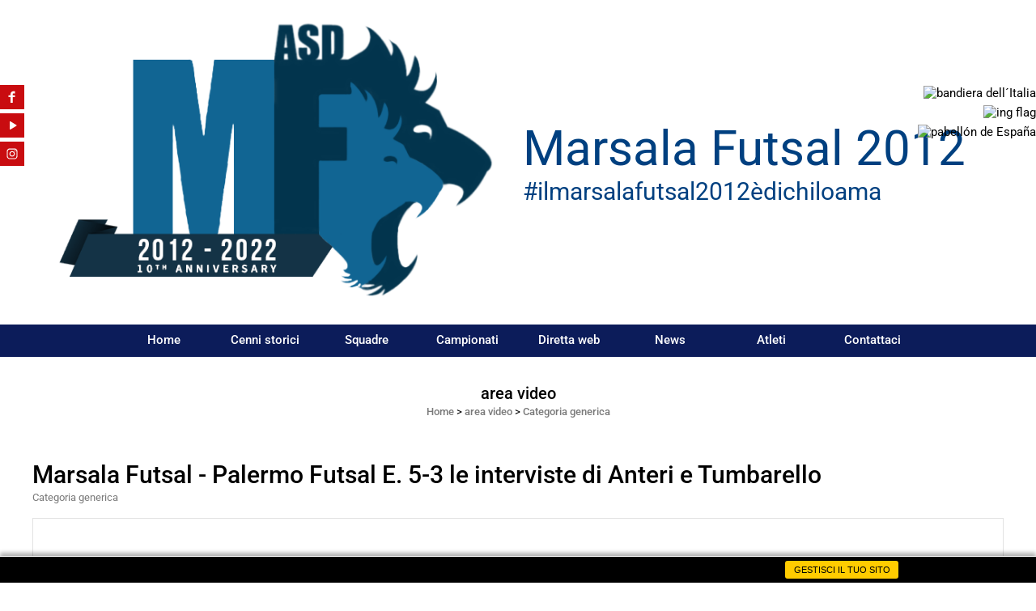

--- FILE ---
content_type: text/html; charset=UTF-8
request_url: https://www.marsalafutsal2012.it/Marsala-Futsal-Palermo-Futsal-E-5-3-le-interviste.htm
body_size: 11790
content:
<!-- T. scheda: 0.001 -->
<!DOCTYPE html>
<html lang="it">
<head>
<title>Marsala Futsal - Palermo Futsal E. 5-3 le interviste</title>
<meta charset="utf-8">
<meta name="description" content="Arriva la prima vittoria stagionale in occasione della prima giornata del campionato di serie C1, il Marsala Futsal si impone 5 a 3 sul Palermo Futsal">
<meta name="keywords" content="Categoria generica">
<link rel="canonical" href="https://www.marsalafutsal2012.it/Marsala-Futsal-Palermo-Futsal-E-5-3-le-interviste.htm"><meta http-equiv="Content-Security-Policy" content="upgrade-insecure-requests">
<meta property="og:author" content="www.marsalafutsal2012.it">
<meta property="og:publisher" content="www.sitoper.it">
<meta name="generator" content="www.sitoper.it">
<meta name="robots" content="max-snippet:-1,max-image-preview:standard,max-video-preview:30"><!-- Allow web app to be run in full-screen mode - iOS. -->
<meta name="apple-mobile-web-app-capable" content="yes">
 <!-- Allow web app to be run in full-screen mode - Android. -->
<meta name="mobile-web-app-capable" content="yes">
<!-- Make the app title different than the page title - iOS. -->
<meta name="apple-mobile-web-app-title" content="">
<!-- Make the app title different than the page title and configure icons - Android. -->
<link rel="manifest" href="https://www.marsalafutsal2012.it/appicon/manifest.json">
<!-- IE configuration for icons and colors is in browserconfig.xml -->
<meta name="msapplication-config" content="https://www.marsalafutsal2012.it/appicon/browserconfig.xml" />
 <!-- Configure the status bar - iOS. -->
<meta name="apple-mobile-web-app-status-bar-style" content="">
<!-- iOS icons -->
<link rel="apple-touch-icon" sizes="57x57" href="https://www.marsalafutsal2012.it/appicon/apple-icon-57x57.png">
<link rel="apple-touch-icon" sizes="60x60" href="https://www.marsalafutsal2012.it/appicon/apple-icon-60x60.png">
<link rel="apple-touch-icon" sizes="72x72" href="https://www.marsalafutsal2012.it/appicon/apple-icon-72x72.png">
<link rel="apple-touch-icon" sizes="76x76" href="https://www.marsalafutsal2012.it/appicon/apple-icon-76x76.png">
<link rel="apple-touch-icon" sizes="114x114" href="https://www.marsalafutsal2012.it/appicon/apple-icon-114x114.png">
<link rel="apple-touch-icon" sizes="120x120" href="https://www.marsalafutsal2012.it/appicon/apple-icon-120x120.png">
<link rel="apple-touch-icon" sizes="144x144" href="https://www.marsalafutsal2012.it/appicon/apple-icon-144x144.png">
<link rel="apple-touch-icon" sizes="152x152" href="https://www.marsalafutsal2012.it/appicon/apple-icon-152x152.png">
<link rel="apple-touch-icon" sizes="180x180" href="https://www.marsalafutsal2012.it/appicon/apple-icon-180x180.png">
<!-- Android icons -->
<link rel="icon" type="image/png" sizes="192x192" href="https://www.marsalafutsal2012.it/appicon/android-icon-192x192.png">
<link rel="icon" type="image/png" sizes="32x32" href="https://www.marsalafutsal2012.it/appicon/favicon-32x32.png">
<link rel="icon" type="image/png" sizes="96x96" href="https://www.marsalafutsal2012.it/appicon/favicon-96x96.png">
<link rel="icon" type="image/png" sizes="16x16" href="https://www.marsalafutsal2012.it/appicon/favicon-16x16.png">
<!-- Windows icons -->
<meta name="msapplication-TileImage" content="https://www.marsalafutsal2012.it/appicon/ms-icon-144x144.png">
<link rel="shortcut icon" href="https://www.marsalafutsal2012.it/appicon/favicon.ico" type="image/x-icon">
<!-- Windows dock color -->
<meta name="msapplication-TileColor" content="#ffffff">
<!-- Android dock color -->
<meta name="theme-color" content="">
	
<link rel="stylesheet preload" as="style" type="text/css" href="https://www.marsalafutsal2012.it/fonts/material-icons/material-icons.css">
<link rel="stylesheet preload" as="style" type="text/css" href="https://www.server155.h725.net/fonts/open-sans/open-sans.css">
<link rel="stylesheet preload" as="style" type="text/css" href="https://www.server155.h725.net/fonts/pontano-sans/pontano-sans.css">
<link rel="stylesheet preload" as="style" type="text/css" href="https://www.server155.h725.net/fonts/roboto/roboto.css">
	
<link href="https://www.marsalafutsal2012.it/css_personali/cachestile_larga1_1820.css" rel="stylesheet" type="text/css" media="all">
<meta name="viewport" content="width=device-width, initial-scale=1.0">
<meta name="format-detection" content="telephone=no">

		
<style>

			
	/* sfondo singolo */
	@media all and (min-width: 1000px) {
		body {
		    background-color: #ffffff !important;
		}
	}
</style>
<script src="https://www.marsalafutsal2012.it/js/jquery.js"></script>
<script src="https://www.marsalafutsal2012.it/js/datatimepicker/jquery.ui.timepicker.js?v=0.3.2" defer></script>
<link href="https://www.marsalafutsal2012.it/js/datatimepicker/jquery.ui.timepicker.css?v=0.3.2" rel="stylesheet" type="text/css"/>
<script src="https://www.marsalafutsal2012.it/js/jquery.ui.core.js"></script>
<script src="https://www.marsalafutsal2012.it/js/datatimepicker/jquery.ui.datepicker.js" defer></script>
<script src="https://www.marsalafutsal2012.it/js/datatimepicker/jquery.ui.timepicker-it.js" defer></script>
<script src="https://www.marsalafutsal2012.it/js/datatimepicker/jquery.ui.datepicker-it.js" defer></script>
<link rel="stylesheet" href="https://www.marsalafutsal2012.it/js/jquery-ui.css">

<script src="https://www.marsalafutsal2012.it/js/libvarie.js?lu=20012026123023"></script>
<script src="https://www.marsalafutsal2012.it/js/cookie/cookie.php?lu=20012026123023" defer></script>
<script src="https://www.marsalafutsal2012.it/js/defer.php?lu=20012026123023" defer></script>
<script src="https://www.marsalafutsal2012.it/js/menu.php?lu=20012026123023" defer></script>
<script src="https://www.marsalafutsal2012.it/js/carrello.php?lu=20012026123023" defer></script>

<link rel="stylesheet preload" as="style" type="text/css" href="https://www.marsalafutsal2012.it/js/slideshow/slideshow_css.php?lu=20012026123023">
<script src="https://www.marsalafutsal2012.it/js/slideshow/slideshow_js.php?lu=20012026123023" defer></script>

<link rel="stylesheet preload" as="style" type="text/css" href="https://www.marsalafutsal2012.it/js/slideshow2.0/slideshow_css.php?lu=20012026123023">
<script src="https://www.marsalafutsal2012.it/js/slideshow2.0/slideshow_js.php?lu=20012026123023" defer></script>

<link rel="stylesheet preload" as="style" type="text/css" href="https://www.marsalafutsal2012.it/js/calendario/calendario.css?lu=20012026123023">
<script src="https://www.marsalafutsal2012.it/js/calendario/calendario.js?lu=20012026123023" defer></script>

<link rel="stylesheet preload" as="style" type="text/css" href="https://www.marsalafutsal2012.it/js/boxscorrimento/boxscorrimento_css.php">
<script src="https://www.marsalafutsal2012.it/js/boxscorrimento/boxscorrimento_js.php?lu=20012026123023" defer></script>

<link rel="stylesheet preload" as="style" type="text/css" href="https://www.marsalafutsal2012.it/lightbox/lightbox_css.php?lu=20012026123023">
<script src="https://www.marsalafutsal2012.it/lightbox/lightbox.js?lu=20012026123023" defer></script>

<script src="https://www.marsalafutsal2012.it/js/inviaamico/inviaamico.js?lu=20012026123023" defer></script>

<!--Per rendere il sistema dei video di sfondo funzionante anche su explorer NON ELIMINARE LACIARE COSI-->
<!--[if lt IE 9]>
<script>
document.createElement('video');
</script>
<![endif]-->


<!-- NON SONO UN MODELLO -->	<script>
		var $jQCheckCampoAggiuntivo = jQuery.noConflict();
		
		$jQCheckCampoAggiuntivo(document).ready(function (index){
			
			$jQCheckCampoAggiuntivo("form[id^='moduloOrdine']").submit(function(index) {
				
				var selettore=$jQCheckCampoAggiuntivo(this).attr('id');
				var array=selettore.split('moduloOrdine');
				var trovate2=true;
				var patternemail = new RegExp(/^(("[\w-+\s]+")|([\w-+]+(?:\.[\w-+]+)*)|("[\w-+\s]+")([\w-+]+(?:\.[\w-+]+)*))(@((?:[\w-+]+\.)*\w[\w-+]{0,66})\.([a-z]{2,6}(?:\.[a-z]{2})?)$)|(@\[?((25[0-5]\.|2[0-4][\d]\.|1[\d]{2}\.|[\d]{1,2}\.))((25[0-5]|2[0-4][\d]|1[\d]{2}|[\d]{1,2})\.){2}(25[0-5]|2[0-4][\d]|1[\d]{2}|[\d]{1,2})\]?$)/i);
				var patterndate = new RegExp(/(?:0[1-9]|[12][0-9]|3[01])\/(?:0[1-9]|1[0-2])\/(?:19|20\d{2})/);
				
				$jQCheckCampoAggiuntivo("#moduloOrdine"+array[1]+" div[id^='ordinedatoaggiuntivovis_']").each(function (index, value) { 
					
					if(
						(!$jQCheckCampoAggiuntivo(this).find('input').val() || $jQCheckCampoAggiuntivo(this).find('input').val()=='undefined') && 
						(!$jQCheckCampoAggiuntivo(this).find('select').val() || $jQCheckCampoAggiuntivo(this).find('select').val()=='undefined') && 
						(!$jQCheckCampoAggiuntivo(this).find('textarea').val() || $jQCheckCampoAggiuntivo(this).find('textarea').val()=='undefined')
					)
					{
						trovate2=false;
					}
					else
					{
						//controllo i dati inseriti se email o data
						if($jQCheckCampoAggiuntivo(this).find('input').attr("id"))
						{
							var tipocampo = $jQCheckCampoAggiuntivo(this).find('input').attr("id").split('_');
							if(tipocampo[0]=='campoemail') 
							{
								if(!patternemail.test( $jQCheckCampoAggiuntivo(this).find('input').val() ))
								{
									trovate2=false;
								}								
							}
							else if(tipocampo[0]=='campodata')
							{
								if(!patterndate.test( $jQCheckCampoAggiuntivo(this).find('input').val() ))
								{
									trovate2=false;
								}
							}
						}						
					}													
				});
				
				if(!trovate2)
					{
					$jQCheckCampoAggiuntivo("#moduloOrdine"+array[1]+" #avvisocampiaggiuntivicomprasubito"+array[1]).show();
					return false;
					}
				else
					{
					$jQCheckCampoAggiuntivo("#moduloOrdine"+array[1]+" #avvisocampiaggiuntivicomprasubito"+array[1]).hide();
					}
			});
		});
	</script>
	
			
<script type="text/plain" data-cookiecategory="performance,targeting" src="https://translate.google.com/translate_a/element.js?cb=googleTranslateElementInit"></script>
<script type="text/plain" data-cookiecategory="performance,targeting">	    
	var $jQTranslate = jQuery.noConflict();	
	
	$jQTranslate(document).ready(function () {
		
            $jQTranslate(".bandierine-selectedLang").bind("click", function () {
                
                var value = $jQTranslate(this).attr("data-lang");
                updateLanguage(value);
            });
                        
            $jQTranslate(window).bind('load', function(){
		        var translateIframeCheck = setInterval(function(){

		        	var iframe = document.getElementsByClassName('goog-te-banner-frame')[0];
			 		if(!iframe) 
			 			{
			 			return;
			 			}			 		
		           
			        $jQTranslate(iframe).contents().bind('click', function(event){
			            
			            var eventClass = $jQTranslate(event.target).closest("a").attr("class");   
			               
					  	if (eventClass == 'goog-close-link') 
					  		{
					      	if($jQTranslate(".box-barra-alta").length)
								{
					       		$jQTranslate(".box-barra-alta").css({"top":"0px"});	
					       		}
					       		
					      	if($jQTranslate("#box-barra-alta-mobile").length)
								{
					       		$jQTranslate("#box-barra-alta-mobile").css({"top":"0px"});	
					       		}
							}
			        });
				   			
					clearInterval(translateIframeCheck);
			
			    }, 1000);
    		});
	});
		
	function updateLanguage(value)
		{	
        if(value=="" || value=='sito')
        	{
        	var iframe = document.getElementsByClassName('goog-te-banner-frame')[0];
	 		if(!iframe) 
	 			{
	 			return;
	 			}
	
		  	var innerDoc = iframe.contentDocument || iframe.contentWindow.document;
		  	var restore_el = innerDoc.getElementsByTagName("button");
		
		  	for(var i = 0; i < restore_el.length; i++)
		  		{
		    	if(restore_el[i].id.indexOf("restore") >= 0) 
		    		{
			      	restore_el[i].click();
			      	var close_el = innerDoc.getElementsByClassName("goog-close-link");
			      	close_el[0].click();
			    	}
			  	}   
	  		}
		else
			{	
			$jQTranslate("#google_translate_element .goog-te-combo").val(value);
		            
	    	var a = document.querySelector("#google_translate_element select");
	    	a.dispatchEvent(new Event('change'));
	    	
	    	if($jQTranslate(".box-barra-alta").length)
				{
	       		$jQTranslate(".box-barra-alta").css({"top":"40px"});	
	       		}
	       		
	      	if($jQTranslate("#box-barra-alta-mobile").length)
				{
	       		$jQTranslate("#box-barra-alta-mobile").css({"top":"40px"});	
	       		}
	       }
		}
	
	function googleTranslateElementInit() 
		{
        new google.translate.TranslateElement({ 
        		pageLanguage: 'it',
        		includedLanguages: 'it,en,es',
        		layout: google.translate.TranslateElement.InlineLayout.HORIZONTAL 
        	}, 'google_translate_element');
   		}

    function triggerHtmlEvent(element, eventName) 
    	{
        var event;
        if (document.createEvent) 
        	{
            event = document.createEvent('HTMLEvents');
            event.initEvent(eventName, true, true);
            element.dispatchEvent(event);
       		} 
       	else
       		{
            event = document.createEventObject();
            event.eventType = eventName;
            element.fireEvent('on' + event.eventType, event);
        	}
    	}
</script>
<script>	    
	var $jQTranslateMobile = jQuery.noConflict();	
	
	$jQTranslateMobile(document).ready(function () {
			//console.log("jQTranslate")
			//mobile
            $jQTranslateMobile("#cambialinguamobile").bind("change", function () {
            	console.log($jQTranslateMobile("option:selected", this).attr("data-lang"))
            	
                if($jQTranslateMobile("option:selected", this).attr("data-lang"))
                	{
                	var value = $jQTranslateMobile("option:selected", this).attr("data-lang"); 
                
                	updateLanguage(value);
                	}
                else
                	{
                	var url = $jQTranslateMobile("option:selected", this).attr("data-url"); 
                	
                	location =url;
                	} 
            });
     });
</script>	
	
<style>

</style>
<!-- foglio stampa -->
<link rel="stylesheet" href="https://www.marsalafutsal2012.it/css/stampa.css" media="print"> 

<!-- T. intestazionecss: 0.010 -->
	
<meta property="og:title" content="Marsala Futsal - Palermo Futsal E. 5-3 le interviste" />
<meta property="og:type" content="article" />
<meta property="og:url" content="https://www.marsalafutsal2012.it/Marsala-Futsal-Palermo-Futsal-E-5-3-le-interviste.htm" />
<meta property="og:description" content="Arriva la prima vittoria stagionale in occasione della prima giornata del campionato di serie C1, il Marsala Futsal si impone 5 a 3 sul Palermo Futsal" />
<!-- img meta: https://img.youtube.com/vi/IvgdsziQudE/hqdefault.jpg --><!-- 1 -->
<meta property="og:image" content="https://img.youtube.com/vi/IvgdsziQudE/hqdefault.jpg" />
<meta name="twitter:image" content="https://img.youtube.com/vi/IvgdsziQudE/hqdefault.jpg">
<meta property="og:image:type" content="image/jpg" />
<meta property="og:image:width" content="480" />
<meta property="og:image:height" content="360" />

<meta name="twitter:card" content="summary_large_image">
<meta name="twitter:creator" content="@marsalafutsal2012.it" />
<meta name="twitter:site" content="@marsalafutsal2012.it">
<meta name="twitter:title" content="Marsala Futsal - Palermo Futsal E. 5-3 le interviste di Anteri e Tumbarello">
<meta name="twitter:description" content="Arriva la prima vittoria stagionale in occasione della prima giornata del campionato di serie C1, il Marsala Futsal si impone 5 a 3 sul Palermo Futsal">
<meta name="twitter:domain" content="www.marsalafutsal2012.it"></head>
<body id="area_video-scheda-4" class="">
	<a href="#contenuto-main" class="skip-link">Salta al contenuto principale</a>
<!-- inizio oggetti liberi body --><!-- fine oggetti liberi body -->
	<div id="sfondo-sito">
		<div id="data-ora">21 Gennaio 2026</div>
		
	<div id="accessoriofisso01"></div><div id="accessoriofisso02"></div><div id="accessorio-iniziosito"></div>
<aside>
    <div id="social-contenitore"> 
        <ul>
            <li class="social-pulsante"><a href="http://www.facebook.com/marsalafutsal" title="Facebook" target="_blank" rel="nofollow"><img src="/foto/grandi/39.jpg" alt="icona Facebook"></a></li>
            <li class="social-pulsante"><a href="http://www.youtube.com/results?search_query=marsala+futsal" title="YouTube" target="_blank" rel="nofollow"><img src="/foto/grandi/42-2.jpg" alt="icona YouTube"></a></li>
            <li class="social-pulsante"><a href="http://www.instagram.com/marsalafutsal2012" title="Instagram" target="_blank" rel="nofollow"><img src="/foto/grandi/41.jpg" alt="icona Instagram"></a></li>
        </ul> 
    </div>
</aside>
<aside id="bandierine-contenitore">        
    <ul><li class="bandierine-pulsante"><span class="bandierine-selectedLang" data-lang="" title="visita il sito internet"><img src="/img/testa_italiano.png" alt="bandiera dell&acute;Italia" width="31" height="31"></span></li><li class="bandierine-pulsante"><span class="bandierine-selectedLang" data-lang="en" title="Google Translate: visit website"><img src="/img/testa_inglese.png" alt="ing flag" width="31" height="31"></span></li><li class="bandierine-pulsante"><span class="bandierine-selectedLang" data-lang="es" title="Google Translate: visite el sitio web"><img src="/img/testa_spagnolo.png" alt="pabell&oacute;n de Espa&ntilde;a" width="31" height="31"></span></li>
    </ul>
    <div id="google_translate_element" style="display: none;"></div>
</aside>
	<header id="testa" role="banner">
	    <div id="testa-interna"><!-- inizio oggetti liberi testa -->
<!-- fine oggetti liberi testa -->
			<div class="contenitoreBox" id="contenitoreBox85">
				<div class="contenitoreBoxContenuto"><div class="contenitoreBoxColonna"><!-- no cache -->
<div class="box-generico ridotto "  id="box86">    
    <div class="boxContenuto">
		<div class="tab01">
		
			<!-- tab01 corpo -->
			<div class="tab01-corpo"><div class="contenitore-tab02">
			<div class="tab02 tab-nudo"><div class="tab02-area-foto"><div class="immagine align-center"><img src="/foto/grandi/final-2-1.png" sizes="(min-width: 644px) 644px, 100vw" srcset="/foto/grandi/final-2-1.png 644w" alt="" width="644" height="434">
				<input name="w_immagine_box" id="w_immagine_box_spec_86_1" type="hidden" value="644">
				<input name="h_immagine_box" id="h_immagine_box_spec_86_1" type="hidden" value="434">
				</div></div>
				</div></div>	
			</div>
		</div>  
    	</div>
</div><!-- T. box 86: 0.002 --></div><div class="contenitoreBoxColonna"><!-- no cache -->
<div class="box-generico ridotto "  id="box87">    
    <div class="boxContenuto">
		<div class="tab01">
		
			<!-- tab01 corpo -->
			<div class="tab01-corpo"><div class="contenitore-tab02">
			<div class="tab02">	
				
				<!-- tab02 corpo -->
				<div class="tab02-corpo">
						
						<div class="descrizione"><span style="font-size: 60px; color: #004080;">Marsala Futsal 2012</span><BR><span style="font-size: 30px; color: #004080;">#ilmarsalafutsal2012&egrave;dichiloama</span></div>
						<div class="clear-left"></div>
				</div>
				</div></div>	
			</div>
		</div>  
    	</div>
</div><!-- T. box 87: 0.002 --></div>
	            </div>
			</div><!-- T. contenitore 85: 0.004 --><!-- no cache --><!-- menu: 1 | eredita: no | chi eredita:  | tipo: orizzontale -->
	<div id="ancora-menu-orizzontale1-26"></div>
	<nav class="menu-orizzontale menu-orizzontale-con-blocco" id="menu-orizzontale1-26" style="z-index: 99" data-tipoMenu="orizzontale">
		<div class="menu-orizzontale-riga">
			<ul><li class="menu-orizzontale-tasto">
	<a href="https://www.marsalafutsal2012.it/" title="Home" data-urlPulsante="" data-moduloPulsante="homepage">Home</a>
</li><li class="menu-orizzontale-tasto">
	<a href="chi-siamo.htm" title="chi siamo" data-urlPulsante="pagine.php?pagina=3" data-moduloPulsante="pagine_aggiuntive">Cenni storici</a>
</li><li class="menu-orizzontale-tasto">
	<a href="Squadre.htm" title="Squadre" data-urlPulsante="categorie.php?modulo_attuale=squadre" data-moduloPulsante="squadre">Squadre</a>
</li><li class="menu-orizzontale-tasto">
	<a href="Campionati.htm" title="Campionati" data-urlPulsante="categorie.php?modulo_attuale=campionati_squadre" data-moduloPulsante="campionati_squadre">Campionati</a>
</li><li class="menu-orizzontale-tasto">
	<a href="Diretta-web.htm" rel="nofollow" title="Diretta web" data-urlPulsante="categorie.php?modulo_attuale=direttaweb" data-moduloPulsante="direttaweb">Diretta web</a>
</li><li class="menu-orizzontale-tasto">
	<a href="news.htm" title="news" data-urlPulsante="categorie.php?modulo_attuale=news" data-moduloPulsante="news">News</a>
</li><li class="menu-orizzontale-tasto">
	<a href="Atleti.htm" title="Atleti" data-urlPulsante="categorie.php?modulo_attuale=atleti" data-moduloPulsante="atleti">Atleti</a>
</li><li class="menu-orizzontale-tasto">
	<a href="https://www.marsalafutsal2012.it/Contattaci.htm" title="Contattaci" data-urlPulsante="Contattaci.htm" data-moduloPulsante="pagine_aggiuntive">Contattaci</a>
</li>
				</ul>
			</div>
		</nav><!-- T. menu 26 parziale1: 0.000 | parziale2: 0.003 --><!-- T. menu 26: 0.003 -->		
	    <!-- CHIUSURA DI testa-interna -->
		</div>
	<!-- CHIUSURA DI testa -->
	</header>
	
	<div id="accessorio-iniziocontenuti"></div>		<div id="corpo-contenitore">
			<div id="corpo-contenuto-paginainterna">
								<div id="contenuti" class="area_video-scheda scheda">
				
				<main class="pag00" id="contenuto-main" role="main">
										<div class="pag00-testa">
								<div class="titolo">area video</div><div class="sottotitolo"><span class="nascosto">percorso: </span><a href="https://www.marsalafutsal2012.it/" title="torna a Home">Home</a> &gt; <a href="area-video.htm" title="torna a area video">area video</a> &gt; <a href="categorie.php?categoria=32" title="torna a Categoria generica">Categoria generica</a></div>					</div> 
											<div class="pag00-corpo">
																
								<!-- pag01 - contenuti -->
								<article class="pag01">
									
								<header class="pag01-testa"><div class="titolo"><h1>Marsala Futsal - Palermo Futsal E. 5-3 le interviste di Anteri e Tumbarello</h1></div><div class="sottotitolo"><span class="sottotitolo-categorie"><span class="categorianome"><a href="categorie.php?categoria=32" title="Categoria generica">Categoria generica</a></span></span></div>
								</header>									<div class="pag01-corpo">
											<div class="immagine grande scheda-immagine-sopra" ><div class="galleria-foto">
<div class="lb-galleriafotografica">    
<iframe width="914" height="514" src="https://www.youtube.com/embed/IvgdsziQudE" frameborder="0" allow="accelerometer; autoplay; clipboard-write; encrypted-media; gyroscope; picture-in-picture" allowfullscreen></iframe>    
<input type="radio" name="lb-galleryfotogallery4" id="lb-closefotogallery4">
</div>  
</div></div><div class="testo">Arriva la prima vittoria stagionale in occasione della prima giornata del campionato di serie C1, il Marsala Futsal si impone 5 a 3 sul Palermo Futsal Eightininers. <BR><BR>Una vittoria sofferta contro un avversario ben messo in campo. A fine partita soddisfatto il Mister Anteri della vittoria e della tenuta atletica un po' meno soddisfatto per la scarsa vena realizzativa. <BR><BR>Contento anche il Presidente Tumbarello ma che ha voluto evidenziare la preparazione non al top dei ragazzi, soffermandosi sulla gestione dei protocolli anti COVID - 19 che non consentono pubblico, come potrebbero essere pi&ugrave; semplici da attuare in una struttura come il palazzetto, visto che questa squadra non pu&ograve; fare al meno del sostegno dei propri supporters.</div>									</div> 	
																	</article>
								<!-- FINE pag01 - contenuti -->								
								<div class="box-paginazione">
												<div class="float-left" style="width: 33%"><a href="San-Vito-lo-Capo-Marsala-F-2-2-le-parole-di-Mister-Anteri-nel-post-gara.htm" title="scheda precedente: San Vito lo Capo - Marsala F. 2-2 le parole di Mister Anteri nel post gara">&lt;&lt; precedente</a></div>
										  <div class="float-left visibilita-solo-pc align-center" style="width: 33%">&nbsp;
										  </div>
										  <div class="float-right align-right" style="width: 33%"><a href="marsala-futsal-pol-alqamah-2-4-il-commento-nel-post-gara-di-mister-anteri.htm" title="scheda successiva: Marsala Futsal - Pol. Alqamah 2-4 il commento nel post gara di Mister Anteri">successivo &gt;&gt;</a></div><div class="clear-left clear-right"></div></div>					</div>					
				    				</main>	
		    <!-- FINE ZONA DEI CONTENUTI -->
		    </div>
		        
			<div class="cancellatore-corpo"></div>
		</div>
	</div>
	<hr>
	<div id="accessorio-finecontenuti"></div>
<!-- T. schedatemplate: 0.952 -->
<footer id="piede-contenitore" role="contentinfo">
	<!-- inizio oggetti liberi piede -->
<!-- fine oggetti liberi piede -->	
	<div id="piede-contenuto">		
		
			<div class="contenitoreBox" id="contenitoreBox41">
				<div class="contenitoreBoxContenuto"><div class="contenitoreBoxColonna"><!-- no cache -->
<div class="box-generico largo "  id="box44">    
    <div class="boxContenuto">
		<div class="tab01">
		
			<!-- tab01 corpo -->
			<div class="tab01-corpo"><div class="contenitore-tab02">
			<div class="tab02 tab-nudo"><div class="float-left struttura-immagine-sx"><div class="immagine align-left"><img src="/foto/grandi/logoanniversary.png" sizes="(min-width: 275px) 275px, 100vw" srcset="/foto/grandi/logoanniversary.png 275w" alt="" width="275" height="181">
				<input name="w_immagine_box" id="w_immagine_box_spec_44_1" type="hidden" value="275">
				<input name="h_immagine_box" id="h_immagine_box_spec_44_1" type="hidden" value="181">
				</div></div>
						
						<div class="clear-left"></div>
				</div></div><div class="contenitore-tab02">
			<div class="tab02">	
				
				<!-- tab02 corpo -->
				<div class="tab02-corpo">
						
						<div class="descrizione">ASD Marsala Futsal 2012<BR><div>Via Dante Alighieri, 5<BR></div><div>91025 Marsala <BR></div><div><BR></div><div>Matr. F.I.G.C. 936351</div><div>Partita IVA e C.F. 02476410812 <BR></div><div>Email: asdmarsalafutsal2012@hotmail.it &ndash; Pec 936351.marsalafutsal2012@lndsicilia.legalmail.it<BR>Sito web: www.marsalafutsal2012.it<BR><BR></div></div>
						<div class="clear-left"></div>
				</div>
				</div></div>	
			</div>
		</div>  
    	</div>
</div><!-- T. box 44: 0.002 --></div><div class="contenitoreBoxColonna"><!-- no cache -->
<div class="box-fotogalleryprimopiano-scorrimento largo box-primopiano-scorrimento"  id="box66">    
    <div class="boxContenuto">
		<div class="tab01">
			<!-- tab01 testa -->
			<header class="tab01-testa">
				<div class="titolo">
					Foto gallery
				</div>
			</header>
		
			<!-- tab01 corpo -->
			<div class="tab01-corpo">
		<div id="primopiano66">
				<div class="tab02 tab-nudo">
					<div class="box-primopiano-scorrimento-ticker-66-0">	
					<div class="immagine" ><span class="nascosto">[</span><a href="alcuni-statti-di-marsala-futsal-resuttana-san-lorenzo-13-alcuni-scatti-di-marsala-futsal.htm" title="Alcuni scatti preparazione stag.2024-2025"><img src="/foto/grandi/foto-4.jpg" sizes="(min-width: 1000px) 1000px, 100vw" srcset="/foto/piccole/foto-4.jpg 150w, /foto/grandi/foto-4.jpg 1000w" alt="" width="1000" height="562"></a><span class="nascosto">]</span>
				<input name="w_immagine_box" id="w_immagine_box_spec_66_32" type="hidden" value="1000">
				<input name="h_immagine_box" id="h_immagine_box_spec_66_32" type="hidden" value="562">
				
						<div class="primopiano-scorrevole-fondo">
							<div class="primopiano-scorrevole-corpo">
										<header class="primopiano-scorrevole-titolo">
											<a href="alcuni-statti-di-marsala-futsal-resuttana-san-lorenzo-13-alcuni-scatti-di-marsala-futsal.htm" title="Alcuni scatti preparazione stag.2024-2025"><div>Alcuni scatti preparazione stag.2024-2025</div></a>
										</header>
										<div class="primopiano-scorrevole-sottotitolo">
											<a href="alcuni-statti-di-marsala-futsal-resuttana-san-lorenzo-13-alcuni-scatti-di-marsala-futsal.htm" title="Alcuni scatti preparazione stag.2024-2025"><span class="sottotitolo-categorie"><span class="categorianome"><a href="categorie.php?categoria=21" title="foto generiche">foto generiche</a></span></span></a>
										</div><div class="condivisioni">
<span class="nascosto">[</span><span title="condividi su Facebook" onclick="shareFacebook('https://www.marsalafutsal2012.it/alcuni-statti-di-marsala-futsal-resuttana-san-lorenzo-13-alcuni-scatti-di-marsala-futsal.htm','Alcuni+scatti+preparazione+stag.2024-2025');" style="cursor: pointer;"><img src="/img/share-facebook.png" alt="icona di Facebook" width="50" height="50"></span><span class="nascosto">]</span> 
<span class="nascosto">[</span><span title="condividi su Twitter" onclick="shareTwitter('https://www.marsalafutsal2012.it/alcuni-statti-di-marsala-futsal-resuttana-san-lorenzo-13-alcuni-scatti-di-marsala-futsal.htm','Alcuni+scatti+preparazione+stag.2024-2025');" style="cursor: pointer;"><img src="/img/share-x.png" alt="icona di Twitter" width="50" height="50"></span><span class="nascosto">]</span> 
<span class="nascosto">[</span><span title="condividi su WhatsApp" onclick="shareWhatsapp('https://www.marsalafutsal2012.it/alcuni-statti-di-marsala-futsal-resuttana-san-lorenzo-13-alcuni-scatti-di-marsala-futsal.htm','Alcuni+scatti+preparazione+stag.2024-2025');" style="cursor: pointer;"><img src="/img/share-whatsapp.png" alt="icona di WhatsApp" width="50" height="50"></span><span class="nascosto">]</span> </div>
								
							</div>
						</div>
					</div>
					</div>
				</div>
		</div>

			<div class="box-primopiano-scorrimento-lista">
				<ul>
				<li class="link-box-primopiano-scorrimento-ticker-66-0"><a href="javascript: ticker66(0,'manuale');" title="Alcuni scatti preparazione stag.2024-2025" class="circle">Alcuni scatti preparazione stag.2024-2025</a></li>
				</ul>
			</div>	
			</div>
		</div>  
    	</div>
</div>
<style>

				
.box-primopiano-scorrimento-ticker-66-0 .immagine {
  	z-index: 1;
}
				
.box-primopiano-scorrimento-ticker-66-0 .immagine:before {
	content: "";
	position: absolute;
	left: 0;
	right: 0;
	z-index: -1;
	background-image:url('/foto/grandi/foto-4.jpg');
	background-size: cover;
	background-position: center center;
	width: 100%;
	height: 100%;
	-webkit-filter: blur(10px);
	filter: blur(10px);
	margin: auto;
}

</style>

<script>
var $jQScorrimento66 = jQuery.noConflict();
var timeout66 = null;          // per gestire il setTimeout dello scorrimento
var ticker66_page_hidden = false;  // stato della visibilità pagina

// subito si sistema la grafica	$(function() dopo si aspetta per lo scorrimento
$jQScorrimento66(function() {
	var h_contenuto=200;
    
    var viewport = $jQScorrimento66(window).width();
    if (viewport < 1000)
        {
        var h_contenuto=100;   
        }
        	
	$jQScorrimento66("#primopiano66").css({"height":h_contenuto+"px", "overflow": "hidden"});		

	$jQScorrimento66("#primopiano66 .tab02").css({"visibility":"initial", "display":"initial"});
				
	$jQScorrimento66("#primopiano66 .immagine").each(function()
		{	
		$jQScorrimento66(this).css({"height":h_contenuto+"px"});	
			
		if($jQScorrimento66("img", this).attr("src")!=undefined)
			{
			var hImg=$jQScorrimento66("[name='h_immagine_box']", this).val();
			var wImg=$jQScorrimento66("[name='w_immagine_box']", this).val();
			
			var wDiv=$jQScorrimento66(this).width();
			
			if(wDiv<wImg)
				{
				var perc=(wDiv/wImg);
				var hImg2 = (hImg*perc);
				}
			else
				{
				var hImg2 = hImg;
				}
			
			if(	parseInt(hImg2)>h_contenuto)
				{
				diff=h_contenuto-parseInt(hImg2);
				diff2=parseInt(diff)/2;
			
			
				$jQScorrimento66("img", this).css({"margin-top":diff2});	
				$jQScorrimento66(this).css({"overflow":"hidden"});	
				
				
				$jQScorrimento66(this).find(".condivisioni").find("img").css({"margin-top":"0"});	
				}
			}
		});	
	
	
	
	$jQScorrimento66("div[class^='box-primopiano-scorrimento-ticker-66-']").hide();
	$jQScorrimento66(".box-primopiano-scorrimento-ticker-66-0").show();

	$jQScorrimento66("li[class^='link-box-primopiano-scorrimento-ticker-66-'] .circle").css({"background-color":"#bbbbbb"});	
	$jQScorrimento66(".link-box-primopiano-scorrimento-ticker-66-0 .circle").css({"background-color":"#ffffff"});

});
	

	

// prima di fare lo scorrimento apetto che abbia caricato tutto (window).load	
	
$jQScorrimento66(window).load(function() {
	
	if($jQScorrimento66("div[class^='box-primopiano-scorrimento-ticker-66-']").length >1)
		{	  
   		ticker66(0,'');
		}	

});
function ticker66(indice,cambia)
	{
	//console.log("cambia66 "+indice)
    var $ = $jQScorrimento66;

    var maxIndice = 0;
    if (maxIndice < 0) return;

    if (cambia === "manuale" && timeout66 !== null) 
		{
        clearTimeout(timeout66);
        timeout66 = null;
    	}

    if (indice < 0) indice = 0;
    if (indice > maxIndice) indice = 0;

    $("div[class^='box-primopiano-scorrimento-ticker-66-']").hide();
    $(".box-primopiano-scorrimento-ticker-66-" + indice).fadeIn("slow");

    $("li[class^='link-box-primopiano-scorrimento-ticker-66-'] .circle")
        .css({"background-color":"#bbbbbb"});
    $(".link-box-primopiano-scorrimento-ticker-66-" + indice + " .circle")
        .css({"background-color":"#ffffff"});

    var nuovo_indice = (indice < maxIndice) ? indice + 1 : 0;

    if (!ticker66_page_hidden) 
    	{
        timeout66 = setTimeout(function() {
            ticker66(nuovo_indice, "");
        }, 5000);
   		}
	}


function ticker66_isInViewport(el) 
	{
    if (!el) return false;
    var rect = el.getBoundingClientRect();
    var windowHeight = (window.innerHeight || document.documentElement.clientHeight);
    var windowWidth  = (window.innerWidth  || document.documentElement.clientWidth);

    return (
        rect.bottom > 0 &&
        rect.right  > 0 &&
        rect.top    < windowHeight &&
        rect.left   < windowWidth
    );
	}
	

function ticker66_updateVisibility() 
	{
    var $ = $jQScorrimento66;

    var el = document.getElementById("box66");
    if (!el) return;

    var wasHidden = ticker66_page_hidden;

    // "hidden" se:
    // - la pagina/tab è nascosta
    // - OPPURE il box è fuori dal viewport
    var nowHidden = document.hidden || !ticker66_isInViewport(el);

    ticker66_page_hidden = nowHidden;

    if (nowHidden) 
    	{
        // metto in pausa → fermo il timeout
        if (timeout66 !== null) 
        	{
            clearTimeout(timeout66);
            timeout66 = null;
        	}
    	} 
	else 
		{
	    // torna visibile
	    if (wasHidden && timeout66 === null) 
	        {
	        // cerco la slide attualmente visibile
	        var $slides = $("div[class^='box-primopiano-scorrimento-ticker-66-']");
	        if ($slides.length === 0) return;
	
	        var maxIndice = $slides.length - 1;
	        var currentIndex = -1;
	
	        $slides.each(function(i) {
	            if ($(this).is(":visible")) {
	                currentIndex = i;
	                return false;
	            }
	        });
	
	        // se per qualche motivo nessuna è visibile, riparto dalla 0
	        if (currentIndex < 0) {
	            currentIndex = 0;
	            $slides.hide();
	            $(".box-primopiano-scorrimento-ticker-66-0").show();
	        }
	
	        // NON cambio slide subito: pianifico solo il prossimo passaggio
	        var nextIndex = (currentIndex < maxIndice) ? currentIndex + 1 : 0;
	
	        timeout66 = setTimeout(function() {
	            ticker66(nextIndex, "");
	        }, 5000);
	        }
	    }
	}


document.addEventListener("visibilitychange", ticker66_updateVisibility);
window.addEventListener("scroll", ticker66_updateVisibility);
window.addEventListener("resize", ticker66_updateVisibility);

// chiamata iniziale per impostare lo stato corretto
ticker66_updateVisibility(); 

</script>
<!-- T. box 66: 0.003 --></div><div class="contenitoreBoxColonna"><!-- no cache --><!-- T. box 45: 0.000 --><!-- no cache -->
<div class="box-linksprimopiano-scorrimento largo box-primopiano-scorrimento"  id="box59">    
    <div class="boxContenuto">
		<div class="tab01">
		
			<!-- tab01 corpo -->
			<div class="tab01-corpo">
		<div id="primopiano59">
				<div class="tab02 tab-nudo">
					<div class="box-primopiano-scorrimento-ticker-59-0">	
					<div class="immagine" ><span class="nascosto">[</span><a href="https://divisionecalcioa5.it/comunicati/" title="Comunicati ufficiali Divisione C5 aperto in una nuova finestra" target="_blank"><img src="/foto/grandi/logo-divisione-calcio-a-5-lnd-figc.png" sizes="(min-width: 600px) 600px, 100vw" srcset="/foto/piccole/logo-divisione-calcio-a-5-lnd-figc.png 150w, /foto/grandi/logo-divisione-calcio-a-5-lnd-figc.png 600w" alt="" width="600" height="600"></a><span class="nascosto">]</span>
				<input name="w_immagine_box" id="w_immagine_box_spec_59_1" type="hidden" value="600">
				<input name="h_immagine_box" id="h_immagine_box_spec_59_1" type="hidden" value="600">
				
						<div class="primopiano-scorrevole-fondo">
							<div class="primopiano-scorrevole-corpo">
										<header class="primopiano-scorrevole-titolo">
											<a href="https://divisionecalcioa5.it/comunicati/" title="Comunicati ufficiali Divisione C5 aperto in una nuova finestra" target="_blank">Comunicati ufficiali Divisione C5</a>
										</header>
										<div class="primopiano-scorrevole-sottotitolo">
											<a href="https://divisionecalcioa5.it/comunicati/" title="Comunicati ufficiali Divisione C5 aperto in una nuova finestra" target="_blank"><span class="sottotitolo-categorie"><span class="categorianome"><a href="categorie.php?categoria=9" title="Link Generici">Link Generici</a></span></span></a>
										</div><div class="condivisioni"><span class="nascosto">[</span><span title="invia a un amico" class="pul_invia_amico" data-modulo="links" data-specifica="1"><img src="/img/share-email.png" alt="icona per inviare a un amico" width="50" height="50"></span><span class="nascosto">]</span> <span class="nascosto">[</span><a href="link_scheda.php?idlink=1&stampa=si" title="stampa" rel="nofollow"><img src="/img/share-stampante.png" alt="icona per stampare" width="50" height="50"></a><span class="nascosto">]</span><span class="nascosto">]</span> 
<span class="nascosto">[</span><span title="condividi su Facebook" onclick="shareFacebook('https://www.marsalafutsal2012.it/https://divisionecalcioa5.it/comunicati/','Comunicati+ufficiali+Divisione+C5');" style="cursor: pointer;"><img src="/img/share-facebook.png" alt="icona di Facebook" width="50" height="50"></span><span class="nascosto">]</span> 
<span class="nascosto">[</span><span title="condividi su Twitter" onclick="shareTwitter('https://www.marsalafutsal2012.it/https://divisionecalcioa5.it/comunicati/','Comunicati+ufficiali+Divisione+C5');" style="cursor: pointer;"><img src="/img/share-x.png" alt="icona di Twitter" width="50" height="50"></span><span class="nascosto">]</span> 
<span class="nascosto">[</span><span title="condividi su WhatsApp" onclick="shareWhatsapp('https://www.marsalafutsal2012.it/https://divisionecalcioa5.it/comunicati/','Comunicati+ufficiali+Divisione+C5');" style="cursor: pointer;"><img src="/img/share-whatsapp.png" alt="icona di WhatsApp" width="50" height="50"></span><span class="nascosto">]</span> </div>
								
							</div>
						</div>
					</div>
					</div>
				</div>
		</div>

			<div class="box-primopiano-scorrimento-lista">
				<ul>
				<li class="link-box-primopiano-scorrimento-ticker-59-0"><a href="javascript: ticker59(0,'manuale');" title="Comunicati ufficiali Divisione C5" class="circle">Comunicati ufficiali Divisione C5</a></li>
				</ul>
			</div>	
			</div>
		</div>  
    	</div>
</div>
<style>

				
.box-primopiano-scorrimento-ticker-59-0 .immagine {
  	z-index: 1;
}
				
.box-primopiano-scorrimento-ticker-59-0 .immagine:before {
	content: "";
	position: absolute;
	left: 0;
	right: 0;
	z-index: -1;
	background-image:url('/foto/grandi/logo-divisione-calcio-a-5-lnd-figc.png');
	background-size: cover;
	background-position: center center;
	width: 100%;
	height: 100%;
	-webkit-filter: blur(10px);
	filter: blur(10px);
	margin: auto;
}

</style>

<script>
var $jQScorrimento59 = jQuery.noConflict();
var timeout59 = null;          // per gestire il setTimeout dello scorrimento
var ticker59_page_hidden = false;  // stato della visibilità pagina

// subito si sistema la grafica	$(function() dopo si aspetta per lo scorrimento
$jQScorrimento59(function() {
	var h_contenuto=400;
    
    var viewport = $jQScorrimento59(window).width();
    if (viewport < 1000)
        {
        var h_contenuto=200;   
        }
        	
	$jQScorrimento59("#primopiano59").css({"height":h_contenuto+"px", "overflow": "hidden"});		

	$jQScorrimento59("#primopiano59 .tab02").css({"visibility":"initial", "display":"initial"});
				
	$jQScorrimento59("#primopiano59 .immagine").each(function()
		{	
		$jQScorrimento59(this).css({"height":h_contenuto+"px"});	
			
		if($jQScorrimento59("img", this).attr("src")!=undefined)
			{
			var hImg=$jQScorrimento59("[name='h_immagine_box']", this).val();
			var wImg=$jQScorrimento59("[name='w_immagine_box']", this).val();
			
			var wDiv=$jQScorrimento59(this).width();
			
			if(wDiv<wImg)
				{
				var perc=(wDiv/wImg);
				var hImg2 = (hImg*perc);
				}
			else
				{
				var hImg2 = hImg;
				}
			
			if(	parseInt(hImg2)>h_contenuto)
				{
				diff=h_contenuto-parseInt(hImg2);
				diff2=parseInt(diff)/2;
			
			
				$jQScorrimento59("img", this).css({"margin-top":diff2});	
				$jQScorrimento59(this).css({"overflow":"hidden"});	
				
				
				$jQScorrimento59(this).find(".condivisioni").find("img").css({"margin-top":"0"});	
				}
			}
		});	
	
	
	
	$jQScorrimento59("div[class^='box-primopiano-scorrimento-ticker-59-']").hide();
	$jQScorrimento59(".box-primopiano-scorrimento-ticker-59-0").show();

	$jQScorrimento59("li[class^='link-box-primopiano-scorrimento-ticker-59-'] .circle").css({"background-color":"#bbbbbb"});	
	$jQScorrimento59(".link-box-primopiano-scorrimento-ticker-59-0 .circle").css({"background-color":"#ffffff"});

});
	

	

// prima di fare lo scorrimento apetto che abbia caricato tutto (window).load	
	
$jQScorrimento59(window).load(function() {
	
	if($jQScorrimento59("div[class^='box-primopiano-scorrimento-ticker-59-']").length >1)
		{	  
   		ticker59(0,'');
		}	

});
function ticker59(indice,cambia)
	{
	//console.log("cambia59 "+indice)
    var $ = $jQScorrimento59;

    var maxIndice = 0;
    if (maxIndice < 0) return;

    if (cambia === "manuale" && timeout59 !== null) 
		{
        clearTimeout(timeout59);
        timeout59 = null;
    	}

    if (indice < 0) indice = 0;
    if (indice > maxIndice) indice = 0;

    $("div[class^='box-primopiano-scorrimento-ticker-59-']").hide();
    $(".box-primopiano-scorrimento-ticker-59-" + indice).fadeIn("slow");

    $("li[class^='link-box-primopiano-scorrimento-ticker-59-'] .circle")
        .css({"background-color":"#bbbbbb"});
    $(".link-box-primopiano-scorrimento-ticker-59-" + indice + " .circle")
        .css({"background-color":"#ffffff"});

    var nuovo_indice = (indice < maxIndice) ? indice + 1 : 0;

    if (!ticker59_page_hidden) 
    	{
        timeout59 = setTimeout(function() {
            ticker59(nuovo_indice, "");
        }, 5000);
   		}
	}


function ticker59_isInViewport(el) 
	{
    if (!el) return false;
    var rect = el.getBoundingClientRect();
    var windowHeight = (window.innerHeight || document.documentElement.clientHeight);
    var windowWidth  = (window.innerWidth  || document.documentElement.clientWidth);

    return (
        rect.bottom > 0 &&
        rect.right  > 0 &&
        rect.top    < windowHeight &&
        rect.left   < windowWidth
    );
	}
	

function ticker59_updateVisibility() 
	{
    var $ = $jQScorrimento59;

    var el = document.getElementById("box59");
    if (!el) return;

    var wasHidden = ticker59_page_hidden;

    // "hidden" se:
    // - la pagina/tab è nascosta
    // - OPPURE il box è fuori dal viewport
    var nowHidden = document.hidden || !ticker59_isInViewport(el);

    ticker59_page_hidden = nowHidden;

    if (nowHidden) 
    	{
        // metto in pausa → fermo il timeout
        if (timeout59 !== null) 
        	{
            clearTimeout(timeout59);
            timeout59 = null;
        	}
    	} 
	else 
		{
	    // torna visibile
	    if (wasHidden && timeout59 === null) 
	        {
	        // cerco la slide attualmente visibile
	        var $slides = $("div[class^='box-primopiano-scorrimento-ticker-59-']");
	        if ($slides.length === 0) return;
	
	        var maxIndice = $slides.length - 1;
	        var currentIndex = -1;
	
	        $slides.each(function(i) {
	            if ($(this).is(":visible")) {
	                currentIndex = i;
	                return false;
	            }
	        });
	
	        // se per qualche motivo nessuna è visibile, riparto dalla 0
	        if (currentIndex < 0) {
	            currentIndex = 0;
	            $slides.hide();
	            $(".box-primopiano-scorrimento-ticker-59-0").show();
	        }
	
	        // NON cambio slide subito: pianifico solo il prossimo passaggio
	        var nextIndex = (currentIndex < maxIndice) ? currentIndex + 1 : 0;
	
	        timeout59 = setTimeout(function() {
	            ticker59(nextIndex, "");
	        }, 5000);
	        }
	    }
	}


document.addEventListener("visibilitychange", ticker59_updateVisibility);
window.addEventListener("scroll", ticker59_updateVisibility);
window.addEventListener("resize", ticker59_updateVisibility);

// chiamata iniziale per impostare lo stato corretto
ticker59_updateVisibility(); 

</script>
<!-- T. box 59: 0.003 --></div>
	            </div>
			</div><!-- T. contenitore 41: 0.011 -->		
	</div>
</footer>
		<!-- T. piede: 0.012 -->

<div id="firma" role="region" aria-label="Crediti del sito">
	<a href="https://www.sitoper.it" title="Creazione siti web">Realizzazione siti web www.sitoper.it</a>
</div>

<!-- modulo modifica paragrafo -->
<div class="windowsSfondo windows_InviaAmico_sfondo windows_NonVisibile_sfondo"></div>
<div class="windows windows_InviaAmico windows_NonVisibile">
					
	<div class="windowsTitolo">
		<div class="float-left">invia a un amico</div>
		<div class="float-right align-right"><img src="/img/chiudi.png" id="FinestraChiudiInviaAmico" alt="icona per chiudere"></div>
		<div class="clear-both"></div>
	</div>
	
	<div class="windowsContenuto">   
		
		<div id="esito_invia_amico"></div> 
		
		<div class="inviaAmico_num_invii errore">Attenzione!<BR>Non puoi effettuare più di 10 invii al giorno.</div>
		
		<div class="inviaAmico_form">
			
			<form name="ModuloInviaAmico" id="ModuloInviaAmico" action="js/inviaamico/inviaamico.php" method="post">
				<div class="float-left" style="width: 49%; margin-right: 1%;">
					<div><label for="nome_mittente"><strong>nome del mittente</strong></label></div>
					<div><input name="nome_mittente" type="text" id="nome_mittente" value="" style="width: 95%;" autocomplete="name"></div>
				</div>
				<div class="float-left" style="width: 49%; margin-left: 1%;">
					<div><label for="email_mittente"><strong>indirizzo E-mail del mittente</strong></label></div>
					<div><input name="email_mittente" type="email" id="email_mittente" value="" style="width: 95%;" autocomplete="email"></div>
				</div>
				<div class="clear-left"></div>
				
	
				<div class="float-left" style="width: 49%; margin-right: 1%;">
					<div><label for="nome_destinatario"><strong>nome del destinatario</strong></label></div>
					<div><input name="nome_destinatario" type="text" id="nome_destinatario" value="" style="width: 95%;" autocomplete="name"></div>
				</div>
				<div class="float-left" style="width: 49%; margin-left: 1%;">
					<div><label for="email_destinatario"><strong>indirizzo E-mail del destinatario</strong></label></div>
					<div><input name="email_destinatario" type="email" id="email_destinatario" value="" style="width: 95%;" autocomplete="email"></div>
				</div>
				<div class="clear-left"></div>
				
				<div><label for="messaggio"><strong>messaggio</strong></label></div>
				<div><textarea name="messaggio" id="messaggio" style="width: 100%;" rows="4" autocomplete="off"></textarea></div>
<div id="accettazione-5" class="area-accettazioni">
<div>
	<span class="bold">Informativa Privacy</span>
</div>
<div class="area-accettazioni-riquadro" id="accettazione-scroll-5" style="height: 70px !important;">
	<a name="#nota-accettazione5" title="nota accettazione Informativa Privacy"></a>
	<div class="testo">
		
            <div class="paragrafoPagina" id="paragrafoPagina5">
            
                <div class="paragrafoPaginaContenuto">   
				    <div class="pag02">											
    					<div class="pag02-corpo-sx"> 
    						<div class="pag02-corpo-dx"> 
    							<div class="pag02-corpo-cx">
    								Testo dell&acute;informativa da compilare...
    							</div> 
    						</div> 
    					</div>
    				
                    </div>	      
                </div>	
			</div>
</div>
</div>
<span class="nascosto">
<a href="#torna-accettazione5" title="torna indietro">torna indietro</a></span>
<a name="#torna-accettazione5" title="Informativa Privacy"></a>
<span class="nascosto">
	<a href="#nota-accettazione5" title="leggi Informativa Privacy">leggi Informativa Privacy</a>
</span><input class="accettazione-input" name="accettazione5" id="accettazione5" type="checkbox" value="si"><div class="accettazione-label"><label for="accettazione5"><span class="bold">Ho letto l'informativa sulla privacy ed accetto il trattamento dei dati personali</span></label>&nbsp;<span class="nascosto">obbligatorio</span>
	</div>
</div>
<input name="paginaPhpAccettazione" id="paginaPhpAccettazione" type="hidden" value="">
<input name="idspecificaAccettazione" id="idspecificaAccettazione" type="hidden" value="">
<input name="AccettazioneSoloPrivacy" id="AccettazioneSoloPrivacy" type="hidden" value="1">
		<div id="formcaptchaContenitore_inviaamico">
		<div class="formcaptcha">
			<div class="bold">
				<label for="fcptinviaamico">codice di protezione</label>
			</div>
			<div class="contenitoreCaptcha">
				<img src="https://www.marsalafutsal2012.it/captcha.php?par_fcpt=inviaamico&tmp=1768983679" alt="generic image" style="">
				<span class="refreshCaptcha" id="refreshCaptcha_inviaamico">refresh</span>
			</div>
			<BR>
 			<input type="text" name="fcptinviaamico" id="fcptinviaamico" value="" placeholder="inserisci il codice" style="width: 200px; margin-top: 10px;">
 			<input type="hidden" name="par_fcpt" value="inviaamico">
		</div></div> 
	
					<div class="submit">	
						<div id="load_ModuloInviaAmico">	
							<div class="pulsante">	    
								<input type="submit" name="submit" id="submitModuloInviaAmico" value="Invia" />
							</div>				
						</div>
						<input name="request_uri" type="hidden" value="/Marsala-Futsal-Palermo-Futsal-E-5-3-le-interviste.htm">
						<input name="azione" id="azione" type="hidden" value="invia">
						<input name="modulo" id="modulo" type="hidden" value="">
						<input name="specifica" id="specifica" type="hidden" value="">
					</div>
						
				</form>
			</div>
												 
		</div>                    
			
	</div><div id="windows_confirm_delete">
    <div id="windows_confirm_delete_label"></div>    
    <div id="windows_confirm_delete_button"></div>
</div>
<button type="button" id="tornasu" class="tornasu" aria-label="Torna all'inizio">
  <img src="/img/torna-su.png" alt="" aria-hidden="true" role="presentation">
</button>
	<aside id="risoluzioneschermo" style="display: none;">
	<span id="risoluzionedimensione"> × </span><span id="detectmobile">no</span><span id="stilemobileattivo">mobilesi</span> - DetectMobile: no (stile mobile: mobilesi && session windowwidth: )</aside>
<aside id="linguabrowsersitoweb" style="display: none;">
	<div id="linguabrowser"></div>
	<div id="linguasitoweb"></div>
</aside>
	<!--
--></div>
<div id="accessorio-finepiede"></div>
    
<div id="pulsantegestione">
	<div class="pulsantegestione-contenuto">		
		<div class="pulsantegestione-contenuto-info">
			 
		</div>		
		<div class="pulsantegestione-contenuto-pul">
			<a href="gestione/index.php" title="Questo pulsante puoi renderlo non visibile entrando nel pannello di gestione ed accedendo alla sezione STRUTTURA del pannello.">GESTISCI IL TUO SITO</a>
		</div>				
		<div class="pulsantegestione-contenuto-clear"></div>		
	</div>	
</div>
		<!-- 51t0p3r-51am0-1-p1u-b3ll1 | /Marsala-Futsal-Palermo-Futsal-E-5-3-le-interviste.htm | /scheda.php?par=Marsala-Futsal-Palermo-Futsal-E-5-3-le-interviste | areavideo_scheda.php?idvideo=4 | 81.4.100.31 | OK-TESTONE | 0.990 | PHP 7.2.24 -->
	<input type="hidden" id="requestUriDoveSono" name="requestUriDoveSono" value="Marsala-Futsal-Palermo-Futsal-E-5-3-le-interviste.htm">
	<input type="hidden" id="phpSelfDoveSono" name="phpSelfDoveSono" value="scheda.php">
	<input type="hidden" id="phpSelfDoveSono2" name="phpSelfDoveSono2" value="areavideo_scheda.php">
	<input type="hidden" id="queryStringDoveSono" name="queryStringDoveSono" value="par=Marsala-Futsal-Palermo-Futsal-E-5-3-le-interviste">
	<input type="hidden" id="queryStringDoveSono2" name="queryStringDoveSono2" value="idvideo=4">
	<input type="hidden" id="moduloDoveSono" name="moduloDoveSono" value="area_video">
	<input type="hidden" id="array_menu_dedicato_dipendedasezione" name="array_menu_dedicato_dipendedasezione" value=""></body>
</html>
<!--FINEA-->
<!--FINEB-->

--- FILE ---
content_type: text/html; charset=UTF-8
request_url: https://www.marsalafutsal2012.it/intestazione_css.php
body_size: -443
content:
no